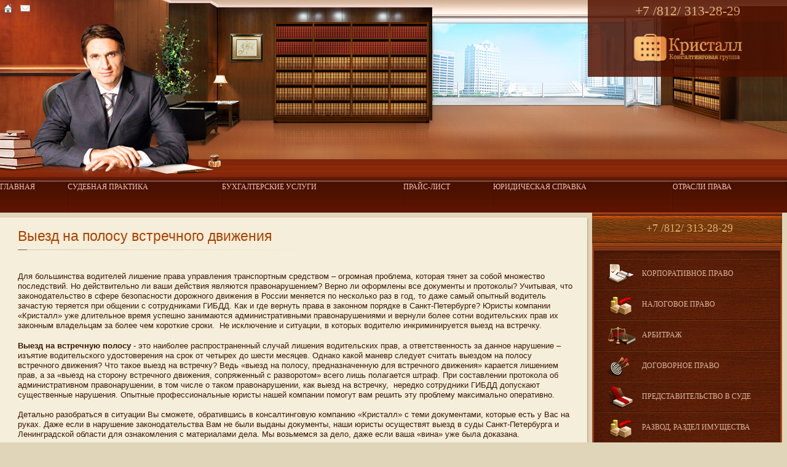

--- FILE ---
content_type: text/html
request_url: https://kristallconsult.ru/citizen_services/dela_po_dtp/vstrechka/
body_size: 6916
content:
<!DOCTYPE html PUBLIC "-//W3C//DTD XHTML 1.0 Strict//EN" "https://w3.org/TR/xhtml1/DTD/xhtml1-strict.dtd">
<html xmlns="https://w3.org/1999/xhtml" xml:lang="ru">
<head>
<meta http-equiv="Content-Type" content="text/html; charset=windows-1251" />
<title>Выезд на полосу встречного движения</title>
<meta name="Keywords" content="Выезд на полосу встречного движения" />
<meta name="Description" content="Выезд на полосу встречного движения" />

<link rel="stylesheet" type="text/css" media="all" href="https://kristallconsult.ru/css/style.css" />
<!--[if IE 7]><link rel="stylesheet" type="text/css" media="all" href="https://kristallconsult.ru/css/ie7.css" /><![endif]-->
<script src="https://kristallconsult.ru/js/AC_RunActiveContent.js" type="text/javascript"></script>
<script src="https://kristallconsult.ru/js/AC_ActiveX.js" type="text/javascript"></script>
<script src="https://kristallconsult.ru/js/jquery.js" type="text/javascript"></script>
<script src="https://kristallconsult.ru/js/jquery.corner.js" type="text/javascript"></script>
<script src="https://kristallconsult.ru/js/jquery.accordion.js" type="text/javascript"></script>





<!--
<link type='text/css' href='https://kristallconsult.ru/css/osx.css' rel='stylesheet' media='screen' />
-->


</head>
<body>

<div id="main">
  <!-- top part start -->
  <div id="main_top">
    <div id="main_top_inner">
      <div id="main_top_inner_man">
        
        
      </div>
    </div>
  </div>
    <!-- top part end -->

<div class="phone-top" style="width:284px;padding:10px 20px;position:absolute;top:0;right:0;background:#531200;color:#e5ac6a;font-family:Georgia;font-size:14px;filter: alpha(opacity=87); -moz-opacity: 0.87; -khtml-opacity: 0.87; opacity: 0.85;text-align:center">
<span style="font-size:22px;display:block;padding-bottom:9px">+7 /812/ 313-28-29 </span>
<div id="logo"><a href="https://kristallconsult.ru/"><img src="/images/web/logo.gif" alt="" width="300" height="80" border="0"></a></div>
</div>


  <!-- hor nav start -->
  <div id="hor_nav_div">
    <table>
      <tr>         <td class="link"><div class="main_out"><a href="https://kristallconsult.ru/glavnaja/"><span><span>Главная</span></span></a></div>
          </td>
        <td class="divider"></td>
                <td class="link"><div class="main_out"><a href="https://kristallconsult.ru/sudebnaya_praktika/"><span><span>Судебная практика</span></span></a></div>
          </td>
        <td class="divider"></td>
                <td class="link"><div class="main_out"><a href="https://kristallconsult.ru/accounting/"><span><span>Бухгалтерские услуги</span></span></a></div>
          </td>
        <td class="divider"></td>
                <td class="link"><div class="main_out"><a href="https://kristallconsult.ru/tseny/"><span><span>Прайс-лист</span></span></a></div>
                    <div class="hidden">
                          <div>

                <div>
                  <div>
                    <div>
                      <div>
                        <div>
                          <div>
                            <ul>
                                    <li><a href="https://kristallconsult.ru/tseny/stoimost_uslug_po_sdelkam_s_nedvizhimostyu/">Сделки с недвижимостью</a></li>
                                    <li><a href="https://kristallconsult.ru/tseny/stoimost_predstavitelstva_v_sude/">Представительство в судах</a></li>
                                    <li><a href="https://kristallconsult.ru/tseny/stoimost_sostavleniya_dokumentov_/">Составление договоров</a></li>
                                    <li><a href="https://kristallconsult.ru/tseny/stoimost_konsultatsij/">Возврат водительских прав</a></li>
                                    <li><a href="https://kristallconsult.ru/tseny/stoimost_uslug_po_semejnym_delam/">Семейные дела</a></li>
                                    <li><a href="https://kristallconsult.ru/tseny/predstavitelstvo_v_arbitrazhnom_sude/">Арбитраж</a></li>
                                    <li><a href="https://kristallconsult.ru/tseny/ispolnitelnoe_proizvodstvo/">Исполнительное пр-во</a></li>
                                    <li><a href="https://kristallconsult.ru/tseny/stoimost_uslug_po_registratsii/">Регистрация юр. лиц</a></li>
                                    <li><a href="https://kristallconsult.ru/tseny/stoimost_yuridicheskoe_obsluzhivanie/">Юридическое обслуживание</a></li>
                                    <li><a href="https://kristallconsult.ru/tseny/stoimost_antimonopolnye_spory/">Антимонопольные споры</a></li>
                                    <li><a href="https://kristallconsult.ru/tseny/registratsiya_kompanii_v_ofshornykh_yurisdiktsiyakh/">Оффшоры</a></li>
                                                             </ul>
                          </div>
                        </div>
                      </div>
                    </div>
                  </div>
                </div>
              </div>
            </div>
          </div>
          </td>
        <td class="divider"></td>
                <td class="link"><div class="main_out"><a href="https://kristallconsult.ru/aktual_voprosi/"><span><span>Юридическая справка</span></span></a></div>
                    <div class="hidden">
                          <div>

                <div>
                  <div>
                    <div>
                      <div>
                        <div>
                          <div>
                            <ul>
                                    <li><a href="https://kristallconsult.ru/aktual_voprosi/privatizatsiya_arenduemogo_pomesheniya_u_kugi/">Приватизация помещения</a></li>
                                    <li><a href="https://kristallconsult.ru/aktual_voprosi/privatizatsiya_zemelnykh_uchastkov_yuridicheskimi_litsami/">Приватизация участков</a></li>
                                    <li><a href="https://kristallconsult.ru/aktual_voprosi/bankrotstvo/">Банкротство должника</a></li>
                                                             </ul>
                          </div>
                        </div>
                      </div>
                    </div>
                  </div>
                </div>
              </div>
            </div>
          </div>
          </td>
        <td class="divider"></td>
                <td class="link"><div class="main_out"><a href="https://kristallconsult.ru/otrasli_prava/"><span><span>Отрасли права</span></span></a></div>
                    <div class="hidden">
                          <div>

                <div>
                  <div>
                    <div>
                      <div>
                        <div>
                          <div>
                            <ul>
                                    <li><a href="https://kristallconsult.ru/otrasli_prava/korporativnoe_pravo/">Корпоративные споры</a></li>
                                    <li><a href="https://kristallconsult.ru/otrasli_prava/oformlenie_nedvizhimosti/">Оформление недвижимости</a></li>
                                    <li><a href="https://kristallconsult.ru/otrasli_prava/predstavitelstvo_v_sude/">Представительство в суде</a></li>
                                    <li><a href="https://kristallconsult.ru/otrasli_prava/arbitrazh/">Арбитраж</a></li>
                                    <li><a href="https://kristallconsult.ru/otrasli_prava/dogovornoe_pravo/">Договорное право</a></li>
                                    <li><a href="https://kristallconsult.ru/otrasli_prava/nalogovoe_pravo/">Налоговые споры</a></li>
                                    <li><a href="https://kristallconsult.ru/otrasli_prava/antimonopolnoe_zakonodatelstvo/">Антимонопольные споры</a></li>
                                    <li><a href="https://kristallconsult.ru/otrasli_prava/uslugi_dlya_voditelej/">Услуги для водителей</a></li>
                                    <li><a href="https://kristallconsult.ru/otrasli_prava/nalogovoe_planirovanie/">Налоговое планирование</a></li>
                                    <li><a href="https://kristallconsult.ru/otrasli_prava/mezhdunarodnyj_kommercheskij_arbitrazh/">Международный арбитраж</a></li>
                                    <li><a href="https://kristallconsult.ru/otrasli_prava/tretejskie_spory__ved/">Третейские споры. ВЭД</a></li>
                                    <li><a href="https://kristallconsult.ru/otrasli_prava/collector/">Коллекторские услуги</a></li>
                                                             </ul>
                          </div>
                        </div>
                      </div>
                    </div>
                  </div>
                </div>
              </div>
            </div>
          </div>
          </td>
        <td class="divider"></td>
         </tr>
    </table>
  </div>
  <!-- hor nav end -->
  <!-- main part start -->
  <div id="main_part">
    <!-- right part start -->
     <div id="main_right" >
       <div id="main_phone" font size="150">+7&nbsp;/812/&nbsp;313-28-29 <!-- 8&nbsp;/800/&nbsp;555-09-79 -->

<!-- -->

</div>

  
      <div id="right_nav">
        <div id="right_nav_inner">


<div class="item">
<div class="header"><div class="img"><img src="/images/web/icon_03.png" alt="" width="52" height="43" border="0"></div>Корпоративное право</div>

<ul>
              <li>
                 <a href="https://kristallconsult.ru/juridical/registration/">Регистрация юридических лиц</a>
              </li>

              	         <li>
              <a href="https://kristallconsult.ru/juridical/registration/likvidaciya_yuridicheskikh_lits/">Ликвидация юридических лиц</a>
              </li>
      <li>
              <a href="https://kristallconsult.ru/juridical/registration/offoshory/">Регистрация оффшоров</a>
              </li>
                    <li>
              <a href="https://kristallconsult.ru/juridical/registration/otkrytie_obosoblennogo_podrazdeleniya/">Открытие обособленного подразделения</a>

              </li>
               <li>

              <a href="https://kristallconsult.ru/juridical/spory_mezhdu_uchastnikamiaktsionera_v_obshestvakh/">Споры между участниками/акционерами в Обществах</a>
              </li>
              <li>
              <a href="https://kristallconsult.ru/juridical/yuridicheskij_analiz/">Юридический анализ сделки</a>
              </li>

               
                                  <li>
              <a href="https://kristallconsult.ru/juridical/registration/vnesenie_izmenenij_s_01_iyulya_2009g/">Внесение изменений с 01 июля 2009 года</a>
              </li>

              	         </ul>
</div>
<div class="item">
<div class="header"><div class="img"><img src="/images/web/icon_01.png" alt="" width="52" height="43" border="0"></div>Налоговое право</div>

<ul>

	         <li>
              <a href="https://kristallconsult.ru/juridical/taxes/">Обжалование решений Налоговых органов</a>
              </li>
	         <li>
              <a href="https://kristallconsult.ru/juridical/taxes/obzhalovanie_reshenij_po_eksportnomu_nds">Обжалование решений по Экспортному НДС</a>
              </li>
	         <li>

              <a href="https://kristallconsult.ru/juridical/taxes/eksportnyj_nds/">НДС при реализации лома</a>
              </li>
	         <li>
              <a href="https://kristallconsult.ru/juridical/taxes/kameralnajanalogovajaproverka/">Камеральная налоговая проверка</a>
              </li>
	         <li>
              <a href="https://kristallconsult.ru/juridical/taxes/vyezdnaya_nalogovaya_proverka/">Выездная налоговая проверка</a>

              </li>
	         <li>
              <a href="https://kristallconsult.ru/citizen_services/oformlenienalogovojdeklaracii3ndfl/">Оформление налоговой декларации (3-НДФЛ)</a>
              </li>

            </ul>          </div>

<div class="item">
<div class="header"><div class="img"><img src=" /images/web/icon_05.png" alt="" width="52" height="43" border="0"></div>Арбитраж</div>

<ul>
<li><a href="https://kristallconsult.ru/aktual_voprosi/dosudebnoe_uregulirovanie_sporov/">Досудебное урегулирование споров</a></li>
<li><a href="https://kristallconsult.ru/collector/court/">Судебное производство</a></li>
<li><a href="https://kristallconsult.ru/collector/executive/">Исполнительное поизводство</a></li>
              <li><a href="https://kristallconsult.ru/juridical/spory_s_tamozhennymi_organami/">Споры с Таможенными органами</a>

              </li>
             <li><a href="https://kristallconsult.ru/juridical/obzhalovanie_administrativnykh_proverok/"> Обжалование административных проверок</a></li>
	         <li>
              <a href="https://kristallconsult.ru/juridical/spory_mezhdu_uchastnikamiaktsionera_v_obshestvakh/">Споры между участниками/акционерами в Обществах</a>
              </li>
	         <li>
              <a href="https://kristallconsult.ru/juridical/taxes/">Обжалование решений Налоговых органов</a>

              </li>
	         <li>
              <a href="https://kristallconsult.ru/juridical/taxes/nalogovye_proverki/">Обжалование налоговых проверок</a>
              </li>



              	         </ul>
</div>
<div class="item">
            <div class="header">
              <div class="img"><img src="/images/web/icon_02.png" alt="" width="52" height="43" border="0"></div>
              Договорное право</div>
             <ul>

              <li><a href="https://kristallconsult.ru/juridical/contract/">Составление договоров</a></li>
              <li><a href="https://kristallconsult.ru/juridical/contract/analiz_dogovora_postavki/">Анализ договора поставки</a></li>
              <li><a href="https://kristallconsult.ru/juridical/trudovye_spory/polozhenie_o_premirovanii/">Положение о премировании</a></li>
              <li><a href="https://kristallconsult.ru/juridical/trudovye_spory/rezhim_rabochego_vremeni/">Правила внутреннего трудового распорядка</a></li>
              <li><a href="https://kristallconsult.ru/juridical/trudovye_spory/dolzhnostnaya_instruktsiya/">Должностная инструкция</a></li>
              <li><a href="https://kristallconsult.ru/juridical/trudovye_spory/kollektivnyj_dogovor/">Коллективный договор</a></li>

              <li><a href="https://kristallconsult.ru/juridical/trudovye_spory/protsedura_uvolneniya_rabotnika/">Процедура увольнения работника</a></li>
              <li><a href="https://kristallconsult.ru/juridical/trudovye_spory/trudovoj_dogovor/">Трудовой договор</a></li>
              <li><a href="https://kristallconsult.ru/juridical/trudovye_spory/protsedura_uvolneniya_direktora/">Процедура увольнения Директора</a></li>
              <li><a href="https://kristallconsult.ru/juridical/trudovye_spory/vnedrenie_sistemy_motivatsii_v_kompanii/">Внедрение системы мотивации в компании</a></li>
              <li><a href="https://kristallconsult.ru/juridical/trudovye_spory/smena_generalnogo_direktora_kompanii/">Оформление на должность Исполняющего обязанности</a></li>
              <li>

              <a href="https://kristallconsult.ru/juridical/yuridicheskij_analiz/">Юридический анализ сделки</a>
              </li>
            </ul>
          </div>

          

          <div class="item">
            <div class="header">
              <div class="img"><img src="/images/web/icon_04.png" alt="" width="52" height="43" border="0"></div>
              Представительство в суде</div>
            <ul>
              <li><a href="https://kristallconsult.ru/juridical/debtors/">Представительство в Арбитражном суде</a></li>
              <li><a href="https://kristallconsult.ru/citizen_services/predstavitelstvo_v_sudakh_obshej_yurisdiktsii/">Представительство в судах общей юрисдикции</a></li>
              <li><a href="https://kristallconsult.ru/juridical/taxes/">Обжалование налоговых проверок</a></li>
              <li><a href="https://kristallconsult.ru/juridical/taxes/obzhalovanie_reshenij_po_eksportnomu_nds">Обжалование решений по Экспортному НДС</a></li>

              <li><a href="https://kristallconsult.ru/juridical/spory_s_tamozhennymi_organami/">Споры с Таможенными органами</a>
              </li>
              <li><a href="https://kristallconsult.ru/juridical/obzhalovanie_administrativnykh_proverok/">Обжалование административных проверок</a></li>
              <li><a href="https://kristallconsult.ru/juridical/trudovye_spory/protsedura_uvolneniya_direktora/">Процедура увольнения Директора</a></li>
              <li><a href="https://kristallconsult.ru/juridical/razreshenie_trudovykh_sporov/">Разрешение трудовых споров</a>
              </li>
              <li><a href="https://kristallconsult.ru/citizen_services/labor/">Трудовые споры</a>

              </li>
              <li><a href="https://kristallconsult.ru/citizen_services/dela_po_dtp/">Услуги для водителей</a>
              </li>

              <li><a href="https://kristallconsult.ru/citizen_services/housing/">Жилищные споры</a>
              </li>
              <li><a href="https://kristallconsult.ru/citizen_services/inheritance/">Наследственные дела</a></li>
            </ul>

          </div>






          <div class="item">
            <div class="header">
              <div class="img"><img src="/images/web/icon_01.png" alt="" width="52" height="43" border="0"></div>
              Развод, раздел имущества</div>
             <ul>
			<li><a href="https://kristallconsult.ru/citizen_services/divorce_suits/">Расторжение брака</a></li>
			<li><a href="https://kristallconsult.ru/citizen_services/divorce_suits/rastorzhenie_braka_s_inostrantsem/">Расторжение брака с иностранцем</a></li>
			<li><a href="https://kristallconsult.ru/citizen_services/divorce_suits/rastorzhenie_braka_bez_uchastiya_odnogo_iz_suprugov">Расторжение брака без участия одного из супругов</a></li>


			<li><a href="https://kristallconsult.ru/citizen_services/divorce_suits/razdel_imushestva_suprugov/">Раздел имущества супругов</a></li>
            <li><a href="https://kristallconsult.ru/citizen_services/divorce_suits/divorce/">Брачный договор</a></li>
  			<li><a href="https://kristallconsult.ru/citizen_services/divorce_suits/vzyskanie_alimentov/">Алиментные обязательства</a></li>
			<li><a href="https://kristallconsult.ru/citizen_services/divorce_suits/dela_ob_ustanovlenii_fakta_ottsovstva/">Установление и оспаривание отцовства</a></li>
            <li> <a href="https://kristallconsult.ru/citizen_services/divorce_suits/opeka_i_popechitelstvo">Опека и попечительство</a></li>
			<li><a href="https://kristallconsult.ru/citizen_services/divorce_suits/lishenie_roditelskikh_prav">Лишение родительских прав</li></a>


<!--        <li><a href="https://kristallconsult.ru/citizen_services/divorce_suits/rastorzhenie_braka_v_sude/">Расторжение брака в суде</a></li>
            <li><a href="https://kristallconsult.ru/citizen_services/divorce_suits/soglashenie_o_razdele_imushestva/">Соглашение о разделе имущества</a></li>
            <li><a href="https://kristallconsult.ru/citizen_services/housing/">Жилищные споры</a>
            </li>
            <li><a href="https://kristallconsult.ru/citizen_services/housing/razdel_kvartiry_v_sots__najme/">Раздел квартиры в соцоциальном найме</a></li>
            <li><a href="https://kristallconsult.ru/citizen_services/inheritance/">Наследственные дела</a></li>
			-->
            </ul>

          </div>


          
<div class="item">
            <div class="header">
              <div class="img">
              <img src="/images/web/icon_03.png" alt="" width="52" height="43" border="0">
              </div>
              Оформление недвижимости</div>

            <ul>
              <li><a href="https://kristallconsult.ru/realty/real_estate/">Сделки с недвижимостью</a></li>
              <li><a href="https://kristallconsult.ru/realty/perevod_v_nezhiloj_fond/">Перевод в нежилой фонд</a>
              </li>
              <li><a href="https://kristallconsult.ru/citizen_services/privatizatsiya_kvartiry/">Приватизация квартиры</a></li>

              <li><a href="https://kristallconsult.ru/realty/land/">Оформление земельных участков</a></li>
              <li><a href="https://kristallconsult.ru/realty/dachnaya_amnistiya/">"Дачная амнистия"</a></li>
              <li><a href="https://kristallconsult.ru/juridical/privatizacijazemlipodobektaminedvizhimosti/">Приватизация земли</a></li>
              <li><a href="https://kristallconsult.ru/juridical/privatizatsiya_zemli_pod_obektom/">Право собственности на землю под объектом</a></li>
              <li>
              <a href="https://kristallconsult.ru/juridical/yuridicheskij_analiz/">Юридический анализ сделки</a>

              </li>
                            <li>
              <a href="https://kristallconsult.ru/citizen_services/privatizatsiya_kvartiry/">Приватизация жилого помещения</a>
              </li>
            </ul>
          </div>





<div class="item">
<div class="header"><div class="img"><img src="/images/web/icon_05.png" alt="" width="52" height="43" border="0"></div>Услуги для водителей</div>

<ul>

	         <li>
              <a href="https://kristallconsult.ru/citizen_services/dela_po_dtp/vstrechka/">Выезд на полосу встречного движения</a>
              </li>
	         <li>
              <a href="https://kristallconsult.ru/citizen_services/dela_po_dtp/alkogolnoe_opyanenie">Управление ТС в состоянии алкогольного опьянения</a>
              </li>
	         <li>

			  <a href="https://kristallconsult.ru/citizen_services/dela_po_dtp/otkaz_ot_med__osvidetelstvovaniya">Отказ от прохождения медицинского освидетельствования</a>
              </li>

            </ul>          </div>




        </div>
        </div>


       <div id="consult_div">
        <div id="consult_paper"><a href="https://kristallconsult.ru/feedback"><img src="/images/web/consult_paper.png" alt="" width="76" height="85" border="0"></a></div>
        <a href="https://kristallconsult.ru/feedback"><img src="/images/web/get_consult.jpg" alt="" width="317" height="64" border="0"></a></div>
      <div id="right_map_div">
        <p>195298, Россия, <br>
          Санкт-Петербург, <br>
          пр-кт Косыгина, <br>
          д. 27, к. 1, лит. А <br>


       <br> +7 /812/313-28-29
		 <!-- +7 /812/ 314 94 19<br>  570-01-96 -->

        </p>

        <a href="https://kristallconsult.ru/contacts/">Карта проезда</a> </div>
    </div>
    <!-- right part end -->
    <!-- left part start -->
    <div id="main_left">
      <div id="main_left_inner">
        <div id="main_left_inner_bottom">
          <div id="main_left_inner_right">
            <div id="main_left_inner_tr">
              <div id="main_left_inner_br">  <h1>Выезд на полосу встречного движения</h1>

                      <ul class="sub_nav_list">
                                  </ul>
                
<p>Для большинства водителей лишение права управления транспортным средством &ndash; огромная проблема, которая тянет за собой множество последствий. Но действительно ли ваши действия являются правонарушением? Верно ли оформлены все документы и протоколы? Учитывая, что законодательство в сфере безопасности дорожного движения в России меняется по несколько раз в год, то даже самый опытный водитель зачастую теряется при общении с сотрудниками ГИБДД. Как и где вернуть права в законном порядке в Санкт-Петербурге? Юристы компании &laquo;Кристалл&raquo; уже длительное время успешно занимаются административными правонарушениями и вернули более сотни водительских прав их законным владельцам за более чем короткие сроки.&nbsp; Не исключение и ситуации, в которых водителю инкриминируется выезд на встречку. </p>
<p><strong>Выезд на встречную полосу</strong> - это наиболее распространенный случай лишения водительских прав, а ответственность за данное нарушение &ndash; изъятие водительского удостоверения на срок от четырех до шести месяцев. Однако какой маневр следует считать выездом на полосу встречного движения? Что такое выезд на встречку? Ведь &laquo;выезд на полосу, предназначенную для встречного движения&raquo; карается лишением прав, а за &laquo;выезд на сторону встречного движения, сопряженный с разворотом&raquo; всего лишь полагается штраф. При составлении протокола об административном правонарушении, в том числе о таком правонарушении, как выезд на встречку,&nbsp; нередко сотрудники ГИБДД допускают существенные нарушения. Опытные профессиональные юристы нашей компании помогут вам решить эту проблему максимально оперативно. </p>
<p>Детально разобраться в ситуации Вы сможете, обратившись в консалтинговую компанию &laquo;Кристалл&raquo; с теми документами, которые есть у Вас на руках. Даже если в нарушение законодательства Вам не были выданы документы, наши юристы осуществят выезд в суды Санкт-Петербурга и Ленинградской области для ознакомления с материалами дела. Мы возьмемся за дело, даже если ваша &laquo;вина&raquo; уже была доказана. <br /><br /></p>
<h2>Юридические услуги</h2>
<ul>
    <li>Юридическая консультация; </li>
    <li>Ознакомление с материалами дела; </li>
    <li>Составление жалобы, объяснений; </li>
    <li>Разовое участие специалистов в судебном заседании; </li>
    <li>Полное представительство ведения дела. </li>
</ul>
<h2>&nbsp;</h2>
При заключении договора с компанией &laquo;Кристалл&raquo; консультация предоставляется бесплатно.<br /><br />
<table width="100%" cellspacing="10" cellpadding="10" border="0">
    <tbody>
        <tr>
            <td>Юридическая консультация по вопросу </td>
            <td><strong>800 рублей</strong></td>
        </tr>
        <tr>
            <td>Выезд на полосу встречного движения (полное представительство) </td>
            <td><strong>12000 рублей</strong></td>
        </tr>
    </tbody>
</table>
<br /><br />
<h2>Судебная практика</h2>
<p><a href="../../../images/upload/Editor/Fetis.jpg">&laquo;Выезд на полосу встречного движения (производство по делу прекращено в связи с ненадлежащим извещением лиц участвующих в деле)&raquo;</a><br /><br /><a href="../../../images/upload/Editor/Urchishin.jpg">&laquo;Управление автомобилем в состоянии алкогольного опьянения (производство по делу прекращено в связи с допущенными инспектором нарушениями при составлении протоколов и актов)&raquo;</a><br /><br /><a href="../../../images/upload/Editor/2-2.jpg">&laquo;Отмена Постановления Мирового судьи (выезд на встречную полосу) в связи с допущением процессуальных нарушений, и отсутствием надлежащей правовой оценки фотографий представленных защитником&raquo;</a><br /><br /><a href="../../../images/upload/Editor/Repin.jpg">&laquo;Управление автомобилем в состоянии алкогольного опьянения (производство по делу прекращено в связи с допущенными нарушениями при проведении процедуры освидетельствования)&raquo;</a> <br /><br /><a href="../../../images/upload/Editor/Zabrodin.jpg">&laquo;Управление автомобилем в состоянии алкогольного опьянения (производство по делу прекращено в связи с допущенными нарушениями процедуры освидетельствования и оформления протоколов)&raquo;</a><br /><br />Воспользоваться услугами наших юристов вы можете, находясь в любом регионе России. Мы работаем как по наличному расчету, так и с безналичной формой оплаты.</p>
<p>Обратиться за&nbsp;помощью юристов компании &laquo;Кристалл&raquo; Вы сможете, позвонив по телефону: 313-28-29 или лично приехав в наш офис.</p>
 

      

               </div>
            </div>
          </div>
        </div>
      </div>
    </div>
    <!-- left part end -->
    <div class="clear_div"></div>
  </div>
  <!-- main part end -->
  <!-- footer start -->
  <div id="footer">
     <div class="left">
      <p>195298, г. Санкт-Петербург, пр-кт Косыгина, д. 27, к. 1, лит. А<br>

        <!--  -->
        +7 (812) 313-28-29 <br>
        <!-- -->
      </p>
    </div>
    <div class="right">
      <p>&copy; ООО &laquo;Консалтинговая группа &laquo;Кристалл&raquo;</p>
    
    </div>
    <div class="pay">Мы принимаем к оплате:<br><img src="/images/mastercard.png">&nbsp;<img src="/images/visa.png"></div>
    
  </div>
  <!-- footer end -->
</div>

<div style="position:absolute; top:190px; left:400px; width: 60px; height:90px;"> </div>
<div style="position:absolute; top:5px; left:5px; width:100px;"><a href="https://kristallconsult.ru/"><img src="/images/web/home.gif" border="0"/></a> &nbsp; <a href="https://kristallconsult.ru/feedback"><img src="/images/web/email.gif" border="0" /></a></div>


<!--


-->

 

 

<script defer src="https://static.cloudflareinsights.com/beacon.min.js/vcd15cbe7772f49c399c6a5babf22c1241717689176015" integrity="sha512-ZpsOmlRQV6y907TI0dKBHq9Md29nnaEIPlkf84rnaERnq6zvWvPUqr2ft8M1aS28oN72PdrCzSjY4U6VaAw1EQ==" data-cf-beacon='{"version":"2024.11.0","token":"d6d0b047562b4866bc24c78726c52438","r":1,"server_timing":{"name":{"cfCacheStatus":true,"cfEdge":true,"cfExtPri":true,"cfL4":true,"cfOrigin":true,"cfSpeedBrain":true},"location_startswith":null}}' crossorigin="anonymous"></script>
</body>
</html>

--- FILE ---
content_type: text/css
request_url: https://kristallconsult.ru/css/style.css
body_size: 2668
content:
* html body {behavior:url(css/csshover.htc)}
body,textarea,input,select {font-family: Arial,Helvetica,sans-serif}
html,body {height:100%}

img {behavior:url(/css/pngbehavior.htc);}

html, body, div, span, applet, object, iframe,
h1, h2, h3, h4, h5, h6, p, blockquote, pre,
a, abbr, acronym, address, big, cite, code,
del, dfn, em, font, img, ins, kbd, q, s, samp,
small, strike, strong, sub, sup, tt, var,
b, u, i, center,
dl, dt, dd, ol, ul, li,
fieldset, form, label, legend,
table, caption, tbody, tfoot, thead, tr, th, td {
	margin: 0;
	padding: 0;
	border: 0;
}

body
{
	margin:0;
	padding:0;
	background: #e0d5b8;
	line-height: 1.3em;
	font-size: .8em;
	color: #3d1700;
}

A IMG {
	border: none;
}

TD {
	margin: 0px;
	padding: 0px;
}

TABLE {
	border: none;
	border-collapse: collapse;
	border-spacing: 0px;
	empty-cells: show;
}

INPUT {
	font: 1.1em Tahoma, sans-serif;;
}

INPUT.text {
	border: #e4e4e4 solid 1px;
	color: #3a393c;
	background: white;
	margin-bottom: 0;
}

INPUT.button {
	border: #d9d2c9 solid 1px;
	color: #860006;
	background-color: white;
/*	font-family: Georgia, serif;*/
}

SELECT {
	border: #e4e4e4 solid 1px;
	color: #404c50;
	font: 1em Tahoma, sans-serif;
}

TEXTAREA {
	border: #e4e4e4 solid 1px;
	color: #3a393c;
	font: 1em Tahoma, sans-serif;;
	overflow: auto;
}

FORM {
	margin: 0px;
	padding: 0px;
}


A {
	color: #ac4200;

}
A:hover {
	text-decoration: underline;
}


DIV.clear_div {
	line-height: 0px;
	font-size: 0px;
	height: 1px;
	clear: both;
}

LABEL {
	line-height: 16px;
}
LABEL INPUT.check {
	height: 14px;
	margin-top: 0px;
	margin-bottom: 1px;
	margin-right: 3px;
}
LABEL INPUT.check[class] {
	height: 14px;
	margin-top: -3px;
	margin-bottom: -2px;
}

UL, OL {
	margin: 0 0 1.3em;
	padding: 0 0 0 15px;
}

LI {
	margin: 0;
	padding: 0;
}


H1 {
	font-weight: normal;
	font-size: 1.8em;
	padding-bottom: 1.3em;
	background: url('/images/web/header_back.gif') left 1.3em no-repeat;
	color: #ac4200;
}

H2 {
	font-weight: normal;
	font-size: 1.3em;
	padding-bottom: 1.3em;
	background: url('/images/web/header_back.gif') left 1.3em no-repeat;
	color: #ac4200;
}

H3 {
	font-weight: bold;
	font-size: 1.3em;
}

#main P {
	margin-bottom: 1.3em;
	padding: 0;
}


/* page frame */

#main
{
	min-width:998px;
	width:expression((documentElement.clientWidth||document.body.clientWidth)<998?'998px':'100%');
}


/* main top */

#main_top {
	height: 296px;
	background: url('/images/web/top_back.jpg') 186px 0 no-repeat;
	position: relative;
	overflow: hidden;
}
#main_top_inner {
	height: 296px;
	background: url('/images/web/top_table_back.gif') 0 bottom repeat-x;
}
#main_top_inner_man {
	height: 296px;
	background: url('/images/web/left_top_back.jpg') 0 0 no-repeat;
}

#main_top .flash {
	position: absolute;
	left: 703px;
	top: 28px;
}

#logo {
	
	margin-top: 0px;
}
#logo img {
	display: block;
}

/* footer */

#footer {
	background: #d4caae url('/images/web/footer_back.gif') 0 0 repeat-x;
	height: 64px;
	border-bottom: #e0d5b8 solid 2px;
	font-size: .85em;
	padding-left: 30px;
	color: #71563e;
}

#footer A {
	color: #71563e;
}

#denero {
	float: right;
	width: 317px;
	padding-top: 16px;
}
#denero_logo {
	float: left;
	margin-right: 5px;
	width: 83px;
}

#denero P {
	line-height: 1.2em;
}

#footer .left {
	float: left;
	width: 33%;
	padding-top: 16px;
	margin-right: 1%;
}
#footer .pay{
float: left;
padding-top: 16px;

}

#footer .right {
	float: left;
	width: 20%;
	padding-top: 16px;
}


/* main part */

#main_right {
	float: right;
	width: 317px;
	font-family: Georgia, serif;
}

#main_left {
	float: left;
	width: 100%;
	margin-left: -317px;
}
#main_left_inner {
	margin-left: 317px;
	background: #f5eeda url('/images/web/main_left_top.gif') left top repeat-x;
}
#main_left_inner_bottom {
	background: url('/images/web/main_left_bottom.gif') left bottom repeat-x;
}
#main_left_inner_right {
	background: url('/images/web/main_left_right.gif') right top repeat-y;
}
#main_left_inner_tr {
	background: url('/images/web/main_left_tr.gif') right top no-repeat;
}
#main_left_inner_br {
	background: url('/images/web/main_left_br.gif') right bottom no-repeat;
	padding: 30px 29px;
}


DIV.img_left {
	float: left;
	padding: 9px 11px 13px 9px;
	background: url('/images/web/img_back.gif') center center no-repeat;
	margin-left: -3px;
	margin-right: 12px;
	margin-top: -3px;
}
* html DIV.img_left {
	margin-right: 9px;
}


#main_phone {
	width: 317px;
        line-height: 30px;
	height: 40px;
	text-align: center;
	background: url('/images/web/phone_back.gif') left top no-repeat;
	margin-top: 0px;
	font-size: 1.4em;
	/*line-height: 50px;*/
	color: #e5ac6a;
	position: relative;
	z-index: 3;
	background-image: url(/images/web/phone_back.gif);
padding-top:10px
}


#right_nav {
	background: url('/images/web/right_nav_top_back.gif') left top no-repeat;
	width: 309px;
	padding-top: 24px;
}
#right_nav_inner {
	background: url('/images/web/right_nav_bottom_back.gif') left bottom no-repeat;
	padding-bottom: 26px;
}

* html #right_nav_inner {
	height: 1px;
}

#right_nav_inner .item {
	background: url('/images/web/right_nav_side_back.gif') left bottom repeat-y;
	padding: 0 4px;
	font-size: .9em;
	clear: both;
}

* html #right_nav_inner .item {
	height: 1px;
}

#right_nav_inner .item.selected {
	background: url('/images/web/right_nav_side_active_back.gif') left 2px repeat-y;
}

/*#right_nav_inner .selected UL {
	background: url('/images/web/right_nav_active_back.gif') left top repeat-y;
}*/


#right_nav_inner UL {
	margin: 0;
	padding: 0 0 1em 70px;
	display: none;
}

#right_nav_inner li {
	padding-bottom: 5px;
	padding-right: 1em;
	padding-left: 20px;
	text-decoration: none;
	list-style:none;
	background: url('/images/web/right_nav_marker.gif') left top no-repeat;
	}
#right_nav_inner A {
	color: #dbb6a1;
	text-decoration: none;


}

#right_nav_inner A:hover {
	color: #dbb6a1;
	text-decoration:underline;
}

#right_nav_inner .header {
	height: 50px;
	line-height: 50px;
	color: #dbb6a1;
	text-transform: uppercase;
	padding-left: 19px;
	background: url('/images/web/right_nav_head_back.gif') left bottom repeat-y;
	position: relative;
	cursor: pointer;
}

#right_nav_inner .selected .header, #right_nav_inner .over {
	background: url('/images/web/right_nav_head_active_back.gif') left bottom no-repeat;
}

#right_nav_inner .header .img {
	float: left;
	margin-top: 6px;
	margin-right: 6px;
}
* html #right_nav_inner .header .img {
	margin-right: 3px;
}

#right_nav_inner .header img {
	display: block;
}


#consult_div {
	height: 64px;
	position: relative;
}
#consult_paper {
	position: absolute;
	left: 7px;
	top: -16px;
}

#consult_paper IMG {
	display: block;
}

#right_map_div {
	height: 202px;
	background: url('/images/web/map_back.jpg') left top no-repeat;
	margin-top: 5px;
}

#right_map_div P {

	font-size: 17px;
	text-transform: uppercase;
	color: #860006;
	padding: 12px 0 0 32px;
	margin: 0;
	line-height: 20px;
}

#right_map_div INPUT.button {
	margin: 7px 0 0 32px;
	text-transform: uppercase;
	font-size: .8em;
}

#right_map_div A {
	display: block;
	float: left;
	margin: 7px 0 0 32px;
	text-transform: uppercase;
	font-size: .8em;
	background-color:white;
	border:1px solid #D9D2C9;
	color:#860006;
	padding: 2px 3px;
	font-family: Tahoma, sans-serif;
}



/* hor nav */

#hor_nav_div {
	height: 50px;
	background: url('/images/web/hor_nav_back.gif') left top repeat-x;
	padding-right: 0px;
}
#hor_nav_div TABLE {
	width: 100%;
	height: 50px;
}

#hor_nav_div TD.divider {
	width: 2px;
	background: url('/images/web/hor_nav_divider_back.gif') left top no-repeat;
}

#hor_nav_div TD.link {
	cursor: pointer;
}

/*#hor_nav_div TD A {
	display: block;
	line-height: 50px;
	text-align: center;
}*/
#hor_nav_div TD, #hor_nav_div TD A, #hor_nav_div TD A:visited, #hor_nav_div TD A:hover {
	text-decoration: none;
	color: #eec7b2;
}
#hor_nav_div SPAN {
	text-transform: uppercase;
}

#hor_nav_div TD {
	font-size: 1.1em;
}

#hor_nav_div TD TD {
	text-decoration: none;
	color: #eec7b2;
	text-transform: uppercase;
	text-align: center;
	padding: 0 5px;
}

#hor_nav_div TABLE {
	width: 100%;
	height: 50px;
}

#hor_nav_div .over TABLE {
	background: url('/images/web/hor_nav_active_back1.gif') left top no-repeat;

}
#hor_nav_div .over TD {
	background: url('/images/web/hor_nav_active_back2.gif') right top no-repeat;

}


#hor_nav_div DIV.main_out {
	height: 50px;
	font-size:12px;
	font-family:Times New Roman, Times, serif;

}

#hor_nav_div DIV.main_out.over, #hor_nav_div .over DIV.main_out{
	background: url('/images/web/hor_nav_active_back.gif') left top repeat-x;
}
#hor_nav_div .over SPAN {
	background: url('/images/web/hor_nav_active_back1.gif') left top no-repeat;
	display: block;
	line-height: 50px;
}
#hor_nav_div .over SPAN SPAN {
	background: url('/images/web/hor_nav_active_back2.gif') right top no-repeat;
}

#hor_nav_div div.hidden {
		display: none;
		position: absolute;
		z-index: 11;
/*		top:49px;
		left:0;*/
		padding: 0 0 0 0;
		text-align: left;
}

#hor_nav_div div.hidden.over {
	display: block;
}


#hor_nav_div .hidden UL {
	margin: 0;
	padding: 0;
	list-style: none;
	width:400px;
	background-color:#441202;
}
#hor_nav_div .hidden LI {
	margin: 0;
	padding: 0;
	float:left;
	display:block;
	width:200px;
}
#hor_nav_div .hidden A {
	display: block;
	line-height: 1.5em;
	background: #78280c url('/images/web/hor_nav_hid_back.gif') 6px center no-repeat;
	text-align: left;
	font-family: 'Times New Roman', serif;
	font-size: 1.1em;
	white-space: nowrap;
	padding: 7px 9px 7px 18px;
}
#hor_nav_div .hidden A:hover {
	background: #983818 url('/images/web/hor_nav_hid_active_back.gif') 6px center no-repeat;
}


#hor_nav_div .hidden .out {
	background: url('/images/web/out_back1.gif') left top repeat-x #561804;
}
#hor_nav_div .hidden .out div {
	background: url('/images/web/out_back2.gif') left bottom repeat-x;
}
#hor_nav_div .hidden .out div div {
	background: url('/images/web/out_back3.gif') left top repeat-y;
}
#hor_nav_div .hidden .out div div div {
	background: url('/images/web/out_back4.gif') right top repeat-y;
}
#hor_nav_div .hidden .out div div div div {
	background: url('/images/web/out_back5.gif') right top no-repeat;
}
#hor_nav_div .hidden .out div div div div div {
	background: url('/images/web/out_back6.gif') right bottom no-repeat;
}
#hor_nav_div .hidden .out div div div div div div {
	background: url('/images/web/out_back7.gif') left bottom no-repeat;
}
#hor_nav_div .hidden .out div div div div div div div {
	background: url('/images/web/out_back8.gif') left top no-repeat;
	padding: 7px;
}

/* users */



.hint {
   	display: none;
    position: absolute;
    right: -250px;
    width: 200px;
    margin-top: -4px;
    border: 1px solid #c93;
    padding: 10px 12px;
    /* to fix IE6, I can't just declare a background-color,
    I must do a bg image, too!  So I'm duplicating the pointer.gif
    image, and positioning it so that it doesn't show up
    within the box */
    background: #ffc url(/images/web/pointer.gif) no-repeat -10px 5px;
}

/* The pointer image is hadded by using another span */
.hint .hint-pointer {
    position: absolute;
    left: -10px;
    top: 5px;
    width: 10px;
    height: 19px;
    background: url(/images/web/pointer.gif) left top no-repeat;
}

DIV.hint_out {
	position: relative;
	float: left;
}


.register INPUT.text {
	width: 200px;
}



.comments {
	margin-bottom: 15px;
}

.comments TD {
	vertical-align: top;
	padding: 3px 5px;
}
.add_comments P {
	margin: 0 0 1.3em;
}

.comments TD {
	border: none;
	vertical-align: top;
	padding-top: 1px;
	padding-bottom: 1px;
}

.comments TD.left_td {
	padding-top: 6px;
	text-align: right;
	font-weight: bold;
}
.comments INPUT.button {
	margin-right: 7px;
}


DIV.text {
	margin-bottom: 30px;
}


span.nav {
	display: block;
	margin-bottom: 15px;
}

UL.sub_nav_list {
	list-style: none;
	margin: 0 0 20px;
	padding: 0;
}
.sub_nav_list LI {
	margin: 0;
	padding: 0;
}

a.externallink {
	padding-right: 18px;
	text-decoration: underline;
	font-weight:bold;
}

--- FILE ---
content_type: application/javascript
request_url: https://kristallconsult.ru/js/jquery.corner.js
body_size: 2160
content:
/*
 * jQuery corner plugin
 *
 * version 1.92 (12/18/2007)
 *
 * Dual licensed under the MIT and GPL licenses:
 *   https://opensource.org/licenses/mit-license.php
 *   https://gnu.org/licenses/gpl.html
 */

/**
 * The corner() method provides a simple way of styling DOM elements.  
 *
 * corner() takes a single string argument:  $().corner("effect corners width")
 *
 *   effect:  The name of the effect to apply, such as round or bevel. 
 *            If you don't specify an effect, rounding is used.
 *
 *   corners: The corners can be one or more of top, bottom, tr, tl, br, or bl. 
 *            By default, all four corners are adorned. 
 *
 *   width:   The width specifies the width of the effect; in the case of rounded corners this 
 *            will be the radius of the width. 
 *            Specify this value using the px suffix such as 10px, and yes it must be pixels.
 *
 * For more details see: https://methvin.com/jquery/jq-corner.html
 * For a full demo see:  https://malsup.com/jquery/corner/
 *
 *
 * @example $('.adorn').corner();
 * @desc Create round, 10px corners 
 *
 * @example $('.adorn').corner("25px");
 * @desc Create round, 25px corners 
 *
 * @example $('.adorn').corner("notch bottom");
 * @desc Create notched, 10px corners on bottom only
 *
 * @example $('.adorn').corner("tr dog 25px");
 * @desc Create dogeared, 25px corner on the top-right corner only
 *
 * @example $('.adorn').corner("round 8px").parent().css('padding', '4px').corner("round 10px");
 * @desc Create a rounded border effect by styling both the element and its parent
 * 
 * @name corner
 * @type jQuery
 * @param String options Options which control the corner style
 * @cat Plugins/Corner
 * @return jQuery
 * @author Dave Methvin (dave.methvin@gmail.com)
 * @author Mike Alsup (malsup@gmail.com)
 */
(function($) { 

$.fn.corner = function(o) {
    var ie6 = $.browser.msie && /MSIE 6.0/.test(navigator.userAgent);
    function sz(el, p) { return parseInt($.css(el,p))||0; };
    function hex2(s) {
        var s = parseInt(s).toString(16);
        return ( s.length < 2 ) ? '0'+s : s;
    };
    function gpc(node) {
        for ( ; node && node.nodeName.toLowerCase() != 'html'; node = node.parentNode ) {
            var v = $.css(node,'backgroundColor');
            if ( v.indexOf('rgb') >= 0 ) { 
                if ($.browser.safari && v == 'rgba(0, 0, 0, 0)')
                    continue;
                var rgb = v.match(/\d+/g); 
                return '#'+ hex2(rgb[0]) + hex2(rgb[1]) + hex2(rgb[2]);
            }
            if ( v && v != 'transparent' )
                return v;
        }
        return '#ffffff';
    };
    function getW(i) {
        switch(fx) {
        case 'round':  return Math.round(width*(1-Math.cos(Math.asin(i/width))));
        case 'cool':   return Math.round(width*(1+Math.cos(Math.asin(i/width))));
        case 'sharp':  return Math.round(width*(1-Math.cos(Math.acos(i/width))));
        case 'bite':   return Math.round(width*(Math.cos(Math.asin((width-i-1)/width))));
        case 'slide':  return Math.round(width*(Math.atan2(i,width/i)));
        case 'jut':    return Math.round(width*(Math.atan2(width,(width-i-1))));
        case 'curl':   return Math.round(width*(Math.atan(i)));
        case 'tear':   return Math.round(width*(Math.cos(i)));
        case 'wicked': return Math.round(width*(Math.tan(i)));
        case 'long':   return Math.round(width*(Math.sqrt(i)));
        case 'sculpt': return Math.round(width*(Math.log((width-i-1),width)));
        case 'dog':    return (i&1) ? (i+1) : width;
        case 'dog2':   return (i&2) ? (i+1) : width;
        case 'dog3':   return (i&3) ? (i+1) : width;
        case 'fray':   return (i%2)*width;
        case 'notch':  return width; 
        case 'bevel':  return i+1;
        }
    };
    o = (o||"").toLowerCase();
    var keep = /keep/.test(o);                       // keep borders?
    var cc = ((o.match(/cc:(#[0-9a-f]+)/)||[])[1]);  // corner color
    var sc = ((o.match(/sc:(#[0-9a-f]+)/)||[])[1]);  // strip color
    var width = parseInt((o.match(/(\d+)px/)||[])[1]) || 10; // corner width
    var re = /round|bevel|notch|bite|cool|sharp|slide|jut|curl|tear|fray|wicked|sculpt|long|dog3|dog2|dog/;
    var fx = ((o.match(re)||['round'])[0]);
    var edges = { T:0, B:1 };
    var opts = {
        TL:  /top|tl/.test(o),       TR:  /top|tr/.test(o),
        BL:  /bottom|bl/.test(o),    BR:  /bottom|br/.test(o)
    };
    if ( !opts.TL && !opts.TR && !opts.BL && !opts.BR )
        opts = { TL:1, TR:1, BL:1, BR:1 };
    var strip = document.createElement('div');
    strip.style.overflow = 'hidden';
    strip.style.height = '1px';
    strip.style.backgroundColor = sc || 'transparent';
    strip.style.borderStyle = 'solid';
    return this.each(function(index){
        var pad = {
            T: parseInt($.css(this,'paddingTop'))||0,     R: parseInt($.css(this,'paddingRight'))||0,
            B: parseInt($.css(this,'paddingBottom'))||0,  L: parseInt($.css(this,'paddingLeft'))||0
        };

        if ($.browser.msie) this.style.zoom = 1; // force 'hasLayout' in IE
        if (!keep) this.style.border = 'none';
        strip.style.borderColor = cc || gpc(this.parentNode);
        var cssHeight = $.curCSS(this, 'height');

        for (var j in edges) {
            var bot = edges[j];
            // only add stips if needed
            if ((bot && (opts.BL || opts.BR)) || (!bot && (opts.TL || opts.TR))) {
                strip.style.borderStyle = 'none '+(opts[j+'R']?'solid':'none')+' none '+(opts[j+'L']?'solid':'none');
                var d = document.createElement('div');
                $(d).addClass('jquery-corner');
                var ds = d.style;

                bot ? this.appendChild(d) : this.insertBefore(d, this.firstChild);

                if (bot && cssHeight != 'auto') {
                    if ($.css(this,'position') == 'static')
                        this.style.position = 'relative';
                    ds.position = 'absolute';
                    ds.bottom = ds.left = ds.padding = ds.margin = '0';
                    if ($.browser.msie)
                        ds.setExpression('width', 'this.parentNode.offsetWidth');
                    else
                        ds.width = '100%';
                }
                else if (!bot && $.browser.msie) {
                    if ($.css(this,'position') == 'static')
                        this.style.position = 'relative';
                    ds.position = 'absolute';
                    ds.top = ds.left = ds.right = ds.padding = ds.margin = '0';
                    
                    // fix ie6 problem when blocked element has a border width
                    var bw = 0;
                    if (ie6 || !$.boxModel)
                        bw = sz(this,'borderLeftWidth') + sz(this,'borderRightWidth');
                    ie6 ? ds.setExpression('width', 'this.parentNode.offsetWidth - '+bw+'+ "px"') : ds.width = '100%';
                }
                else {
                    ds.margin = !bot ? '-'+pad.T+'px -'+pad.R+'px '+(pad.T-width)+'px -'+pad.L+'px' : 
                                        (pad.B-width)+'px -'+pad.R+'px -'+pad.B+'px -'+pad.L+'px';                
                }

                for (var i=0; i < width; i++) {
                    var w = Math.max(0,getW(i));
                    var e = strip.cloneNode(false);
                    e.style.borderWidth = '0 '+(opts[j+'R']?w:0)+'px 0 '+(opts[j+'L']?w:0)+'px';
                    bot ? d.appendChild(e) : d.insertBefore(e, d.firstChild);
                }
            }
        }
    });
};

$.fn.uncorner = function(o) { return $('.jquery-corner', this).remove(); };
    
})(jQuery);
